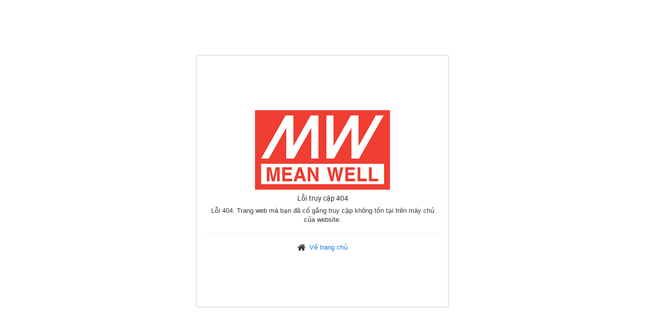

--- FILE ---
content_type: text/html; charset=utf-8
request_url: http://meanwellvietnam.com/tin-tuc/Tin-tuc/cac-loai-nguon-meanwell-chuyen-dung-cho-led-3.html
body_size: 895
content:
<!DOCTYPE html>
<html lang="vi" xmlns="http://www.w3.org/1999/xhtml" prefix="og: http://ogp.me/ns#">
	<head>
		<meta http-equiv="content-type" content="text/html; charset=utf-8" />
		<meta http-equiv="expires" content="0" />
		<meta http-equiv="X-UA-Compatible" content="IE=edge">
		<meta name="viewport" content="width=device-width, initial-scale=1">
		<title>Lỗi truy cập 404</title>
		<link rel="shortcut icon" href="/themes/default/favicon.ico" />
		<link rel="apple-touch-icon" href="/themes/default/apple-touch-icon.png" />
		<link href="/themes/default/css/bootstrap.min.css?t=44" rel="stylesheet" />
		<link href="/themes/default/css/font-awesome.min.css?t=44" rel="stylesheet" />
		<link href="/themes/default/css/style.css?t=44" rel="stylesheet" />
		<script type="text/javascript" src="/themes/default/js/bootstrap.min.js?t=44"></script>
		<script type="text/javascript" src="/themes/default/js/main.js?t=44"></script>
		<!--[if lt IE 9]>
		<script type="text/javascript" src="/themes/default/js/html5shiv.js?t=44"></script>
		<script type="text/javascript" src="/themes/default/js/respond.min.js?t=44"></script>
		<![endif]-->
	</head>
	<body>
		<div class="nv-infodie text-center">
			<div class="panel-body">
								<p><a href="http://meanwellvietnam.com"><img class="logo" src="/images/meanwell_1.png" width="268" height="158" alt="Nhà phân phối chính thức và duy nhất nguồn Meanwell tại Việt Nam" /></a></p>
				
				
				<div class="m-bottom">
					<h2>Lỗi truy cập 404</h2>
					Lỗi 404: Trang web mà bạn đã cố gắng truy cập không tồn tại trên máy chủ của website.<meta http-equiv="Refresh" content="3;URL=/tin-tuc.html" />
				</div>
				<div>
					<hr />
					
										<em class="fa fa-home fa-lg">&nbsp;</em> <a href="/">Về trang chủ</a>
					
				</div>
			</div>
		</div>
	</body>
</html>


--- FILE ---
content_type: text/css; charset=utf-8
request_url: http://meanwellvietnam.com/themes/default/css/style.css?t=44
body_size: 4201
content:
@font-face{font-family:"open-sans";src:url('../fonts/open-sans.eot'),url('../fonts/open-sans.ttf'),url('../fonts/open-sans.woff'),url('../fonts/open-sans.svg');font-weight:normal;font-style:normal}@font-face{font-family:"open-sans-r";src:url('../fonts/open-sans-r.eot'),url('../fonts/open-sans-r.ttf'),url('../fonts/open-sans-r.woff'),url('../fonts/open-sans-r.svg'),url('../fonts/open-sans-r.eot');font-weight:normal;font-style:normal}@font-face{font-family:"ROBOTO-BOLD";src:url('../fonts/ROBOTO-BOLD.TTF');font-weight:normal;font-style:normal}@font-face{font-family:"ROBOTOCONDENSED-BOLD";src:url('../fonts/ROBOTOCONDENSED-BOLD.TTF');font-weight:normal;font-style:normal}@font-face{font-family:"ROBOTO-REGULAR";src:url('../fonts/ROBOTO-REGULAR.TTF');font-weight:normal;font-style:normal}@font-face{font-family:'Roboto';font-style:normal;font-weight:400;src:local('Roboto Regular'),local('Roboto-Regular'),url('../fonts/roboto-400.woff') format('woff')}@font-face{font-family:'Roboto';font-style:normal;font-weight:700;src:local('Roboto Bold'),local('Roboto-Bold'),url('../fonts/roboto-700.woff') format('woff')}.clear{clear:both}.fl{float:left}.fr{float:right}ul,ol{list-style:none}.input-group-btn{font-size:14px!important}.well{padding:8px;line-height:18px;text-align:justify}.navbar-default .navbar-nav>li>a{color:#000;font-size:16px;text-transform:uppercase;font-family:roboto-bold;padding:15px 17px}.navbar-default .navbar-nav>li:hover>a{color:red}.navbar-nav>li>a{white-space:nowrap}.dropdown-submenu{position:relative}.dropdown-submenu>.dropdown-menu{top:0;left:100%;margin-top:-6px;margin-left:-1px;-webkit-border-radius:0 6px 6px 6px;-moz-border-radius:0 6px 6px;border-radius:0 6px 6px 6px}.dropdown-submenu:hover>.dropdown-menu{display:block}.dropdown-submenu>a:after{display:block;content:" ";float:right;width:0;height:0;border-color:transparent;border-style:solid;border-width:5px 0 5px 5px;border-left-color:#ccc;margin-top:5px;margin-right:-10px}.dropdown-submenu:hover>a:after{border-left-color:#fff}.dropdown-submenu.pull-left{float:none}.dropdown-submenu.pull-left>.dropdown-menu{left:-100%;margin-left:10px;-webkit-border-radius:6px 0 6px 6px;-moz-border-radius:6px 0 6px 6px;border-radius:6px 0 6px 6px}.ui-widget{font-family:'Roboto',sans-serif!important;font-size:12px !important;font-weight:400 !important;line-height:18px !important}.ui-datepicker{width:18em!important}.ui-datepicker select.ui-datepicker-month{width:59%!important;font-weight:normal!important}.ui-datepicker select.ui-datepicker-year{width:39%!important;font-weight:normal!important}html{height:100%}body{height:100%;padding:0;margin:0}a,a:link,a:active,a:visited{color:#0E73E6}a:hover{text-decoration:none;color:#065db0}iframe{border:0}h1,h2,h3,h4,h5,h6{margin-top:0;font-family:'Roboto',sans-serif}h3,.h3,h2,.h2{font-size:14px}.m-bottom{margin-bottom:10px!important}.wraper{margin:0 auto}.fa-fix{margin-right:-5px}.fa-pointer{cursor:pointer}h3.sm{font-size:16px}span.keyword{background:yellow}.nv-fullbg{min-height:100%;background:#fff}a.btn{color:#fff}header{position:relative}#header-wraper{position:relative}#header{top:0;left:0;width:100%;background:rgba(255,255,255,0.75);z-index:10000}#header #logo{float:left;padding:10px}#header #logo a img{float:left}#header #logo a h1{float:left}#header #logo object{float:left}#header .pull-right{margin:33px 33px 0 0}#header #logo a{font-size:22px;line-height:80px;color:#333}#social-icons{float:left;width:250px}#social-icons ul{list-style:none;padding:0;margin:0;text-align:right}#social-icons ul li{display:inline-block}#social-icons ul li a{display:block;width:34px;height:34px;background:#00a8ff;color:#fff;margin-right:10px;text-align:center;font-size:22px;line-height:34px;-webkit-border-radius:5px;border-radius:5px;-webkit-transition:all .4s ease;transition:all .4s ease}#social-icons ul li a:hover{background:#fff;color:#00a8ff}#social-icons ul li a .fa{margin-right:-5px}#search{float:right;width:200px;margin-top:8px;margin-right:10px}#search input[type="text"]{border:1px #b8b8b8 solid}#banner{position:relative;height:100px;top:0;left:0;overflow:hidden}#banner img{width:100%;min-height:100%}.fix_banner_left{width:90px;height:500px;position:fixed;top:2px;left:2px;display:none}.fix_banner_right{width:90px;height:500px;position:fixed;top:2px;right:2px;display:none}#body{background:#fff}#footer .footer-copyright{color:#333}#footer .footer-copyright .menu{list-style:none;padding:0;margin:0;text-align:left}#footer .footer-copyright .menu li{display:inline-block}#footer .footer-copyright .menu li:first-child a{padding-left:0}#footer .footer-copyright .menu li:last-child a{padding-right:0}#footer .footer-copyright .menu li a{display:inline-block;white-space:nowrap;font-size:14px;font-family:roboto-regular;padding:5px 30px;color:#333}#footer .footer-copyright .menu li span{display:inline-block;margin:0 5px}#footer .footer-copyright .menu li.top{padding:0 4px;background:#428bca;color:#fff;-webkit-border-radius:2px;margin-left:10px}#footer .footer-copyright .menu li.top .fa{margin-right:-2px}#footer .footer-copyright .theme-change{margin-top:10px;text-align:right;width:100%;float:right}.nv-hr{clear:both;height:1px;border-bottom:1px #dadada solid;margin:10px 0;-webkit-box-shadow:0 1px 1px rgba(0,0,0,0.1);-box-shadow:0 1px 1px rgba(0,0,0,0.1)}.nv-hr.nv-hr-lg{margin:20px 0}.nv-hr.nv-hr-sm{margin:5px 0}.nv-social-share{list-style:none;margin:0;padding:0}.nv-social-share li{display:inline-block}.nv-social-share li.facebook{position:relative;top:-4px;padding-right:40px}.nv-captcha{vertical-align:middle}.nv-list-item{list-style:none;margin:0;padding:0}.nv-list-item li{padding:4px;margin:0}.nv-list-item.sm li{padding:2px}.nv-list-item.xsm li{padding:1px}.nv-list-item.lg li{padding:10px}.nv-block-banners{position:relative;margin-bottom:2px;text-align:center}.nv-block-banners .link{position:absolute;top:0;left:0}.nv-block-banners img{max-width:100%!important;height:auto;-webkit-border-radius:4px;-moz-border-radius:4px;border-radius:4px}.nv-block-rss li{border-bottom:1px #dadada solid}.nv-block-rss li:last-child{border:none;padding-bottom:0}.nv-block-rss li:first-child{padding-top:0}.nv-block-rss img{padding:4px;line-height:1.42857143;background-color:#fff;border:1px solid #ddd;border-radius:4px;-webkit-transition:all .2s ease-in-out;transition:all .2s ease-in-out;display:inline-block;max-width:100%;height:auto;position:relative;top:4px;margin-right:10px;margin-bottom:5px}.nv-infodie{margin:0 auto;box-shadow:0 0 4px rgba(0,0,0,0.15);-webkit-box-shadow:0 0 4px rgba(0,0,0,0.15);border:1px #dadada solid;background:#fff;position:absolute;min-height:300px!important;min-width:300px!important;display:table}.nv-infodie .panel-body{display:table-cell;vertical-align:middle}.panel-body h3{color:#06c}.nv-infodie .logo{max-width:90%!important}@media (max-width:499px){#logo img{width:100px}.nv-infodie{width:100%}div.news_column ul.related{padding:4px;text-align:justify;clear:both}div.news_column ul.fixedwidth{width:100%;clear:both}div.news_column div.fixedwidth{float:left;width:100%;clear:both}}@media (min-width:500px){.nv-infodie{width:500px;left:50%;margin-left:-250px}div.news_column ul.related{padding:4px;text-align:justify}div.news_column ul.fixedwidth{width:100%}div.news_column div.fixedwidth{float:left;width:100%}}@media (min-height:500px){.container{width:100%}.nv-infodie{height:500px;top:50%;margin-top:-250px}}input[type="checkbox"],input[type="radio"]{border-width:1px;border-style:solid;border-color:#bbb;clear:none;cursor:pointer;display:inline-block;line-height:0;height:16px;margin:0 4px 0 0;outline:0;padding:0 !important;text-align:center;vertical-align:middle;width:16px;min-width:16px;-webkit-appearance:none;-webkit-box-sizing:border-box;box-sizing:border-box;color:#555;-webkit-box-shadow:inset 0 1px 2px rgba(0,0,0,.1);-moz-box-shadow:inset 0 1px 2px rgba(0,0,0,.1);box-shadow:inset 0 1px 2px rgba(0,0,0,.1)}input[type=radio]{border-radius:50%;margin-right:4px;line-height:10px}input[type=checkbox]:disabled,input[type=radio]:disabled,input[type=checkbox]:disabled:checked:before,input[type=radio]:disabled:checked:before{opacity:.7}input[type=checkbox]:checked:before,input[type=radio]:checked:before{float:left;display:inline-block;vertical-align:middle;width:14px;font:normal 14px/1 'FontAwesome';speak:none;-webkit-font-smoothing:antialiased;-moz-osx-font-smoothing:grayscale}input[type=checkbox]:checked:before{content:'\f00c';margin:0;color:#1e8cbe}input[type=radio]:checked:before{content:'\2022';text-indent:-9999px;border-radius:50px;font-size:24px;width:6px;height:6px;margin:4px;line-height:16px;background-color:#1e8cbe}@media (max-width:768px){#header #logo img{width:100% !important}.container{width:100%}#banner img{height:100%;width:auto;min-width:100%}#header #logo img{float:none;text-align:center}#header #logo h1{text-align:center;float:none}}@media (max-width:992px){.container{width:100%}#header #logo{width:100%;text-align:center;padding:10px 0}#header .pull-right{width:100%;margin:0}#social-icons{width:100%;text-align:center;margin-bottom:10px}#social-icons ul{width:100%;text-align:center}#search{width:100%}#search form{padding:0 10px}#banner{height:190px}#menu-site-default .navbar-right{display:none}#footer .footer-copyright .panel-body{text-align:center}#footer .footer-copyright .menu{text-align:center}#footer .footer-copyright .theme-change{text-align:center}}@media (max-width:1200px){#header #logo a span{display:none}}@media (max-width:768px){#header .name_site{font-size:17px;padding-top:20px;text-align:center}#header .dm_can{display:none}#header .sdt{font-size:18px}#header .giohang{display:none}}@media (min-width:768px){#header .sdt{font-size:22px}#header .name_site{font-size:37px}.wraper{width:100%}div.news_column ul.related{padding:4px;text-align:justify}div.news_column ul.fixedwidth{width:28%}div.news_column div.fixedwidth{float:left;width:68%}}@media (min-width:992px){.container{width:100%}#header .tenweb{padding-left:55px}.wraper{width:992px}div.news_column ul.related{padding:4px;text-align:justify}div.news_column ul.fixedwidth{width:28%}div.news_column div.fixedwidth{float:left;width:68%}}@media (min-width:1200px){.wraper{width:1200px}div.news_column ul.related{padding:4px;text-align:justify}div.news_column ul.fixedwidth{width:28%}div.news_column div.fixedwidth{float:left;width:68%}}ul.other-news{padding-left:0;margin-left:0}.img-thumbnail{height:auto}.fb-like{height:30px;margin-right:50px}.navbar-inverse{background-color:#0855A1;border-color:#043C72}.navbar-inverse .navbar-nav > li > a{color:#FFF}.navbar-inverse .navbar-nav > .open > a,.navbar-inverse .navbar-nav > .open > a:hover,.navbar-inverse .navbar-nav > .open > a:focus{color:#fff;background-color:#043C72}.list-inline .hidden-xs a{color:#848484}.list-inline .hidden-xs a:hover{color:#06c}div.news_column .panel-heading{font-size:14px;font-weight:bold}.panel-heading{border-bottom:1px solid rgba(0,0,0,0);border-top-left-radius:3px;border-top-right-radius:3px;padding:10px}.panel-primary>.panel-heading>a{color:#fff}.panel-primary>.panel-heading>a:hover{color:#ddd}table caption{color:#06C text-align:left;font-size:13px;font-weight:bold;font-family:'Roboto',sans-serif;line-height:22px;padding:0 0 5px 2px}blockquote{font-size:13px}#sb-container{z-index:99999999 !important}ul.listnews{padding:0}ul.listnews li{margin-bottom:10px}ul.listnews img{margin-right:5px}.other_blocknews ul{margin:0;padding:0}.other_blocknews ul li{margin-bottom:10px}.other_blocknews img{margin-right:5px}#footer-bottom{background-color:rgb(217,217,217)}#footer-top,#header-top{background:url(../images/bg_footer.png)}#member a{display:inline-block;color:#e4e4e4;background:#0094d3;padding:4px 12px;font-family:roboto-regular;font-size:13px}#cat-header{background:url(../images/bg_cat.png) no-repeat left;padding-left:40px;margin-top:5px}#cat-header p{margin-bottom:3px}.footer-center-bottom{overflow:hidden;width:100%;border-top:1px solid #e4e4e4;padding-top:10px;margin-bottom:15px;font-family:roboto-regular}#footer-menu{margin:10px 0}.panel-heading.panel-heading-bt{font-size:16px;font-family:roboto-bold;text-transform:uppercase;border:0;background:0;color:#000}.panel.panel-default.panel-default-bt{border:0;box-shadow:none;background:none;border-radius:0;margin-bottom:10px;color:#000}#footer-center{background-color:#fff;color:#000;padding:10px 10px}#footer-bottom p.footer{margin:0;padding:15px 0}.view-detail a{color:#fff;background-color:#0094d3;display:inline-block;padding:10px 20px;font-size:14px;text-transform:uppercase;font-family:roboto-regular}.v-v{background:url(../images/bg_icon1.jpg);padding:5px;border-radius:5px;float:left;margin-right:5px;color:#fff}.w-w{background:url(../images/bg_icon2.jpg);padding:5px;border-radius:5px;float:left;margin-right:5px}.nam-nam{background:url(../images/icon_BH.png) no-repeat;padding:0 20px 18px 15px;border-radius:5px;float:left;color:blue;font-size:16px}.panel-heading.panel-heading-sp1{font-size:26px;text-transform:uppercase;font-family:roboto-regular;background:none;border:none;padding-left:0;font-weight:700;color:#f00}.panel-body.panel-body-sp1{padding:0}.panel.panel-default.panel-default-sp1{border:none;box-shadow:none}.panel-heading.panel-heading-news{font-size:26px;text-transform:uppercase;font-family:roboto-regular;background:none;border:none;padding-left:0;text-align:center;font-weight:700;color:#f00}.panel-body.panel-body-news{padding:0}.panel.panel-default.panel-default-news{border:none;box-shadow:none}.crsl-wrap figure.crsl-item img.thumbnail{border-radius:0;height:230px !important}.crsl-wrap figure.crsl-item:hover img.thumbnail{border:1px solid red}.crsl-wrap figure.crsl-item p a,#products .caption h3 a{font-size:15px;color:#000;font-family:open-sans-r}.panel-heading.panel-heading-sp{background-color:#ed080e;border:0;color:#fff;font-size:16px;font-family:roboto-bold}.panel-body.panel-body-sp{padding:0}.panel-body-sp ul{padding:0;font-size:13px;font-family:roboto-regular}.panel-body-sp ul li a{display:block;padding:10px 10px;border-bottom:1px solid #e3e3e3;color:#000;text-indent:-1px}.panel-body-sp>ul>li>a{text-indent:3px}.panel-body-sp ul li:last-child a{border-bottom:0}.panel-body-sp ul li:hover{background:#0094d3;color:#fff}.panel-body-sp ul li{display:block;position:relative}.panel-body-sp ul li ul li{text-indent:20px;background-color:#e3e3e3;border-bottom:1px solid white;position:relative}.others_product .tieudeloai{color:black}.panel-body.panel-body-dm1{padding:0}.panel-body-dm1 ul{padding:0;font-size:13px;font-family:roboto-regular}.panel-body-dm1 ul li a{display:block;padding:10px 10px;border-bottom:1px solid #e3e3e3;color:#000}.panel-body-dm1 ul li:last-child a{border-bottom:0}.panel-body-dm1>ul>li:hover>a{color:white !important}.panel-body-dm1>ul>li>ul>li:hover>a{color:white !important}.panel-body-sp>ul>li:hover>a{color:white !important}.panel-body-sp>ul>li>ul>li:hover>a{color:white !important}.panel-body-dm1 ul li:hover{background:#0094d3;color:#fff}.panel-body-dm1 ul li{display:block;background-color:white;position:relative}.panel-body-dm1 ul li ul li{text-indent:20px;background-color:#e3e3e3;border-bottom:1px solid white}span.sub-collapser{float:right;top:-30px;position:relative;padding-right:5px;font-weight:700}span.sub-collapser i{font-style:inherit !important}.panel-body .slimmenu li:hover .sub-collapser{color:#333}#dmsp{position:absolute;z-index:9999;width:229px}.panel-body.panel-body-dm1{display:none}.panel-heading.panel-heading-dm1{background-color:#ed080e;color:#fff;font-size:16px;font-family:roboto-bold;text-transform:uppercase;padding:13px 20px}#product-dm{float:left;display:block;position:static;width:210px}button#topmenu_search_submit{padding:6px;background:none;border-radius:0;border-color:#b8b8b8}.panel-body-dm1 ul.slimmenu{padding-left:0}.panel-body-sp .slimmenu ul{position:absolute;left:100%;width:110%;top:0}.panel-body-dm1 .slimmenu ul{position:absolute;left:229px;width:118%;top:0}.dm_can li{list-style-image:url'(../uploads/bg_header_ul.jpg)' !important}.others_product-items{padding:5px 0}.others_product-items .others_product-items-img{height:250px;overflow:hidden;border:1px solid #ddd}.others_product-items .others_product-items-img img{width:100%}.others_product-items .others_product-items-title{height:50px}.news_new-list{color:#676767}.news_new-list .news_new-items{border-bottom:1px dotted #f2f2f2;padding:10px 0}.news_new-list .news_new-items a{color:#f00;font-size:16px}.news_new-list .news_new-items a:hover{color:#676767}.catlist .catlist-title{font-size:16px;text-transform:uppercase;font-weight:700;padding:10px 0;color:#676767;text-align:center}.catlist-news{padding:5px 0}.news_date{color:#fff;font-style:italic;font-size:13px;background:#f00;padding:3px}.catlist-news a{color:#676767}.catlist-news a:hover{color:#f00}.a-a{background-color:#fcff00;padding:5px;border-radius:5px;float:left;margin-right:5px}.full-news{background:#eee;padding:20px;margin:20px 0}.border-right{border-right-width:1px;border-right-style:solid;border-right-color:#ccc;min-height:140px}.non_border{border-right:0 !important}.full-about{margin-bottom:30px}.about-text{font-size:16px;line-height:25px}.home-template .home-template-heading{font-weight:bold;text-transform:uppercase;text-align:center;margin:20px 0;font-size:30px;color:#f00;font-family:'Roboto',Arial}.about-videoclip{padding:60px 0 0}.home-template-body>img{width:100% !important}.about-videoclip>iframe{width:100% !important}

--- FILE ---
content_type: text/javascript; charset=utf-8
request_url: http://meanwellvietnam.com/themes/default/js/main.js?t=44
body_size: 682
content:
/* *
 * @Project NUKEVIET 4.x
 * @Author VINADES.,JSC (contact@vinades.vn)
 * @Copyright (C) 2014 VINADES.,JSC. All rights reserved
 * @License GNU/GPL version 2 or any later version
 * @Createdate 31/05/2010, 00:36
 */
function fix_banner_center() {
	var w = Math.round(($(window).width() - 1330)/4);
    if ( w > 0)
    {
    	$( "div.fix_banner_left" ).css( "left", w+"px" );
    	$( "div.fix_banner_right" ).css( "right", w+"px" );
		var h = Math.round(($(window).height() - $( "div.fix_banner_left" ).height())/2);
		if(h <=0 )
		{
			h = 0;
		}
		$( "div.fix_banner_left" ).css( "top", h+"px" );
		h = Math.round(($(window).height() - $( "div.fix_banner_right" ).height())/2);
		if(h <=0 )
		{
			h = 0;
		}
		$( "div.fix_banner_right" ).css( "top", h+"px" );
    	$( "div.fix_banner_left" ).show();
    	$( "div.fix_banner_right" ).show();
	}
	else
	{
    	$( "div.fix_banner_left" ).hide();
    	$( "div.fix_banner_right" ).hide();
	}
}
// NukeViet Default Custom JS
$(document).ready(function(){
	fix_banner_center();
	// Modify all empty link
	$('a[href="#"], a[href=""]').attr('href','javascript:void(0);');
	// Smooth scroll to top
	$('#totop').click(function(){
		$('body').animate({scrollTop : 0}, 'slow');
		return false;
	});
	// Trigger tooltip
	$('.form-tooltip').tooltip({
		selector: "[data-toggle=tooltip]",
		container: "body"
	});
});
$(window).on('resize', function()
{
	fix_banner_center();
});